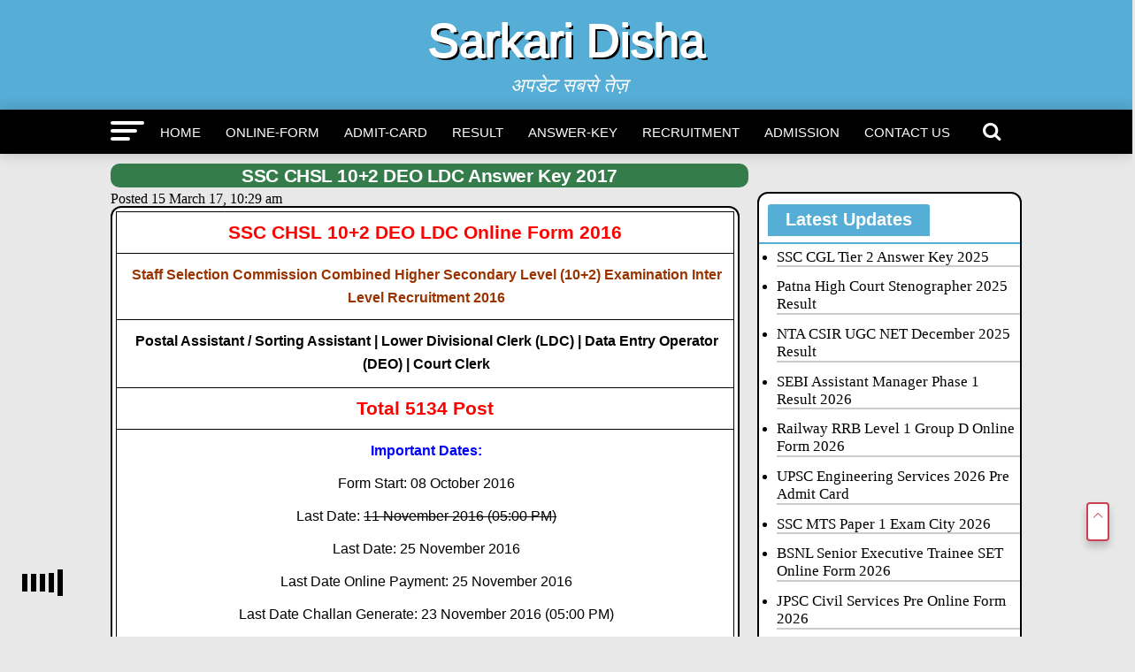

--- FILE ---
content_type: text/html; charset=UTF-8
request_url: https://www.sarkaridisha.com/ssc-chsl-102-deo-ldc-answer-key-2017/
body_size: 22718
content:
<!DOCTYPE html>
<html lang="en-US">
<head><meta charset="UTF-8" ><script>if(navigator.userAgent.match(/MSIE|Internet Explorer/i)||navigator.userAgent.match(/Trident\/7\..*?rv:11/i)){var href=document.location.href;if(!href.match(/[?&]nowprocket/)){if(href.indexOf("?")==-1){if(href.indexOf("#")==-1){document.location.href=href+"?nowprocket=1"}else{document.location.href=href.replace("#","?nowprocket=1#")}}else{if(href.indexOf("#")==-1){document.location.href=href+"&nowprocket=1"}else{document.location.href=href.replace("#","&nowprocket=1#")}}}}</script><script>class RocketLazyLoadScripts{constructor(e){this.triggerEvents=e,this.eventOptions={passive:!0},this.userEventListener=this.triggerListener.bind(this),this.delayedScripts={normal:[],async:[],defer:[]},this.allJQueries=[]}_addUserInteractionListener(e){this.triggerEvents.forEach((t=>window.addEventListener(t,e.userEventListener,e.eventOptions)))}_removeUserInteractionListener(e){this.triggerEvents.forEach((t=>window.removeEventListener(t,e.userEventListener,e.eventOptions)))}triggerListener(){this._removeUserInteractionListener(this),"loading"===document.readyState?document.addEventListener("DOMContentLoaded",this._loadEverythingNow.bind(this)):this._loadEverythingNow()}async _loadEverythingNow(){this._delayEventListeners(),this._delayJQueryReady(this),this._handleDocumentWrite(),this._registerAllDelayedScripts(),this._preloadAllScripts(),await this._loadScriptsFromList(this.delayedScripts.normal),await this._loadScriptsFromList(this.delayedScripts.defer),await this._loadScriptsFromList(this.delayedScripts.async),await this._triggerDOMContentLoaded(),await this._triggerWindowLoad(),window.dispatchEvent(new Event("rocket-allScriptsLoaded"))}_registerAllDelayedScripts(){document.querySelectorAll("script[type=rocketlazyloadscript]").forEach((e=>{e.hasAttribute("src")?e.hasAttribute("async")&&!1!==e.async?this.delayedScripts.async.push(e):e.hasAttribute("defer")&&!1!==e.defer||"module"===e.getAttribute("data-rocket-type")?this.delayedScripts.defer.push(e):this.delayedScripts.normal.push(e):this.delayedScripts.normal.push(e)}))}async _transformScript(e){return await this._requestAnimFrame(),new Promise((t=>{const n=document.createElement("script");let r;[...e.attributes].forEach((e=>{let t=e.nodeName;"type"!==t&&("data-rocket-type"===t&&(t="type",r=e.nodeValue),n.setAttribute(t,e.nodeValue))})),e.hasAttribute("src")?(n.addEventListener("load",t),n.addEventListener("error",t)):(n.text=e.text,t()),e.parentNode.replaceChild(n,e)}))}async _loadScriptsFromList(e){const t=e.shift();return t?(await this._transformScript(t),this._loadScriptsFromList(e)):Promise.resolve()}_preloadAllScripts(){var e=document.createDocumentFragment();[...this.delayedScripts.normal,...this.delayedScripts.defer,...this.delayedScripts.async].forEach((t=>{const n=t.getAttribute("src");if(n){const t=document.createElement("link");t.href=n,t.rel="preload",t.as="script",e.appendChild(t)}})),document.head.appendChild(e)}_delayEventListeners(){let e={};function t(t,n){!function(t){function n(n){return e[t].eventsToRewrite.indexOf(n)>=0?"rocket-"+n:n}e[t]||(e[t]={originalFunctions:{add:t.addEventListener,remove:t.removeEventListener},eventsToRewrite:[]},t.addEventListener=function(){arguments[0]=n(arguments[0]),e[t].originalFunctions.add.apply(t,arguments)},t.removeEventListener=function(){arguments[0]=n(arguments[0]),e[t].originalFunctions.remove.apply(t,arguments)})}(t),e[t].eventsToRewrite.push(n)}function n(e,t){let n=e[t];Object.defineProperty(e,t,{get:()=>n||function(){},set(r){e["rocket"+t]=n=r}})}t(document,"DOMContentLoaded"),t(window,"DOMContentLoaded"),t(window,"load"),t(window,"pageshow"),t(document,"readystatechange"),n(document,"onreadystatechange"),n(window,"onload"),n(window,"onpageshow")}_delayJQueryReady(e){let t=window.jQuery;Object.defineProperty(window,"jQuery",{get:()=>t,set(n){if(n&&n.fn&&!e.allJQueries.includes(n)){n.fn.ready=n.fn.init.prototype.ready=function(t){e.domReadyFired?t.bind(document)(n):document.addEventListener("rocket-DOMContentLoaded",(()=>t.bind(document)(n)))};const t=n.fn.on;n.fn.on=n.fn.init.prototype.on=function(){if(this[0]===window){function e(e){return e.split(" ").map((e=>"load"===e||0===e.indexOf("load.")?"rocket-jquery-load":e)).join(" ")}"string"==typeof arguments[0]||arguments[0]instanceof String?arguments[0]=e(arguments[0]):"object"==typeof arguments[0]&&Object.keys(arguments[0]).forEach((t=>{delete Object.assign(arguments[0],{[e(t)]:arguments[0][t]})[t]}))}return t.apply(this,arguments),this},e.allJQueries.push(n)}t=n}})}async _triggerDOMContentLoaded(){this.domReadyFired=!0,await this._requestAnimFrame(),document.dispatchEvent(new Event("rocket-DOMContentLoaded")),await this._requestAnimFrame(),window.dispatchEvent(new Event("rocket-DOMContentLoaded")),await this._requestAnimFrame(),document.dispatchEvent(new Event("rocket-readystatechange")),await this._requestAnimFrame(),document.rocketonreadystatechange&&document.rocketonreadystatechange()}async _triggerWindowLoad(){await this._requestAnimFrame(),window.dispatchEvent(new Event("rocket-load")),await this._requestAnimFrame(),window.rocketonload&&window.rocketonload(),await this._requestAnimFrame(),this.allJQueries.forEach((e=>e(window).trigger("rocket-jquery-load"))),window.dispatchEvent(new Event("rocket-pageshow")),await this._requestAnimFrame(),window.rocketonpageshow&&window.rocketonpageshow()}_handleDocumentWrite(){const e=new Map;document.write=document.writeln=function(t){const n=document.currentScript,r=document.createRange(),i=n.parentElement;let o=e.get(n);void 0===o&&(o=n.nextSibling,e.set(n,o));const a=document.createDocumentFragment();r.setStart(a,0),a.appendChild(r.createContextualFragment(t)),i.insertBefore(a,o)}}async _requestAnimFrame(){return new Promise((e=>requestAnimationFrame(e)))}static run(){const e=new RocketLazyLoadScripts(["keydown","mousemove","touchmove","touchstart","touchend","wheel"]);e._addUserInteractionListener(e)}}RocketLazyLoadScripts.run();</script>
<meta name="ahrefs-site-verification" content="b3b5b6ab964e9daa2ff7287c8d5c4afd689fec425ebb68b69c9b1d93aa602b27">

<!-- 3f4f098b0022563fddec36ba26c1e9c08ffc846f -->

			<meta name="viewport" id="viewport" content="width=device-width, initial-scale=1.0, maximum-scale=5.0, minimum-scale=1.0, user-scalable=yes" />
	<link rel="pingback" href="https://www.sarkaridisha.com/xmlrpc.php" />
<meta property="og:type" content="article" />
	<meta property="og:url" content="https://www.sarkaridisha.com/ssc-chsl-102-deo-ldc-answer-key-2017/" />
<meta property="og:title" content="SSC CHSL 10+2 DEO LDC Answer Key 2017" />
<meta property="og:description" content="SSC CHSL 10+2 DEO LDC Online Form 2016 Staff Selection Commission Combined Higher Secondary Level (10+2) Examination Inter Level Recruitment [&hellip;]" />
<meta name="twitter:card" content="summary">
<meta name="twitter:url" content="https://www.sarkaridisha.com/ssc-chsl-102-deo-ldc-answer-key-2017/">
<meta name="twitter:title" content="SSC CHSL 10+2 DEO LDC Answer Key 2017">
<meta name="twitter:description" content="SSC CHSL 10+2 DEO LDC Online Form 2016 Staff Selection Commission Combined Higher Secondary Level (10+2) Examination Inter Level Recruitment [&hellip;]">
   <meta property="fb:admins" content="http://facebook.com/sarkaridisha" />
<!-- Manifest added by SuperPWA - Progressive Web Apps Plugin For WordPress -->
<link rel="manifest" href="/superpwa-manifest.json">
<meta name="theme-color" content="#D5E0EB">
<!-- / SuperPWA.com -->
<meta name='robots' content='index, follow, max-image-preview:large, max-snippet:-1, max-video-preview:-1' />

	<!-- This site is optimized with the Yoast SEO plugin v26.6 - https://yoast.com/wordpress/plugins/seo/ -->
	<title>SSC CHSL 10+2 DEO LDC Answer Key 2017 - Sarkari Disha</title>
	<link rel="canonical" href="https://www.sarkaridisha.com/ssc-chsl-102-deo-ldc-answer-key-2017/" />
	<meta property="og:locale" content="en_US" />
	<meta property="og:type" content="article" />
	<meta property="og:title" content="SSC CHSL 10+2 DEO LDC Answer Key 2017 - Sarkari Disha" />
	<meta property="og:description" content="SSC CHSL 10+2 DEO LDC Online Form 2016 Staff Selection Commission Combined Higher Secondary Level (10+2) Examination Inter Level Recruitment [&hellip;]" />
	<meta property="og:url" content="https://www.sarkaridisha.com/ssc-chsl-102-deo-ldc-answer-key-2017/" />
	<meta property="og:site_name" content="Sarkari Disha" />
	<meta property="article:publisher" content="https://www.facebook.com/sarkaridisha/" />
	<meta property="article:author" content="https://www.facebook.com/sarkaridisha/" />
	<meta property="article:published_time" content="2017-03-15T04:59:37+00:00" />
	<meta property="og:image" content="http://www.sarkaridisha.com/wp-content/uploads/2017/01/new-2.gif" />
	<meta name="author" content="admin" />
	<meta name="twitter:card" content="summary_large_image" />
	<meta name="twitter:creator" content="@sarkaridisha" />
	<meta name="twitter:site" content="@sarkaridisha" />
	<meta name="twitter:label1" content="Written by" />
	<meta name="twitter:data1" content="admin" />
	<meta name="twitter:label2" content="Est. reading time" />
	<meta name="twitter:data2" content="1 minute" />
	<script type="application/ld+json" class="yoast-schema-graph">{"@context":"https://schema.org","@graph":[{"@type":"NewsArticle","@id":"https://www.sarkaridisha.com/ssc-chsl-102-deo-ldc-answer-key-2017/#article","isPartOf":{"@id":"https://www.sarkaridisha.com/ssc-chsl-102-deo-ldc-answer-key-2017/"},"author":{"name":"admin","@id":"https://www.sarkaridisha.com/#/schema/person/3bb51aebb70a75773ec38abddebf060b"},"headline":"SSC CHSL 10+2 DEO LDC Answer Key 2017","datePublished":"2017-03-15T04:59:37+00:00","mainEntityOfPage":{"@id":"https://www.sarkaridisha.com/ssc-chsl-102-deo-ldc-answer-key-2017/"},"wordCount":190,"commentCount":0,"publisher":{"@id":"https://www.sarkaridisha.com/#/schema/person/3bb51aebb70a75773ec38abddebf060b"},"image":{"@id":"https://www.sarkaridisha.com/ssc-chsl-102-deo-ldc-answer-key-2017/#primaryimage"},"thumbnailUrl":"http://www.sarkaridisha.com/wp-content/uploads/2017/01/new-2.gif","articleSection":["Answer-Key","SSC"],"inLanguage":"en-US","potentialAction":[{"@type":"CommentAction","name":"Comment","target":["https://www.sarkaridisha.com/ssc-chsl-102-deo-ldc-answer-key-2017/#respond"]}]},{"@type":"WebPage","@id":"https://www.sarkaridisha.com/ssc-chsl-102-deo-ldc-answer-key-2017/","url":"https://www.sarkaridisha.com/ssc-chsl-102-deo-ldc-answer-key-2017/","name":"SSC CHSL 10+2 DEO LDC Answer Key 2017 - Sarkari Disha","isPartOf":{"@id":"https://www.sarkaridisha.com/#website"},"primaryImageOfPage":{"@id":"https://www.sarkaridisha.com/ssc-chsl-102-deo-ldc-answer-key-2017/#primaryimage"},"image":{"@id":"https://www.sarkaridisha.com/ssc-chsl-102-deo-ldc-answer-key-2017/#primaryimage"},"thumbnailUrl":"http://www.sarkaridisha.com/wp-content/uploads/2017/01/new-2.gif","datePublished":"2017-03-15T04:59:37+00:00","breadcrumb":{"@id":"https://www.sarkaridisha.com/ssc-chsl-102-deo-ldc-answer-key-2017/#breadcrumb"},"inLanguage":"en-US","potentialAction":[{"@type":"ReadAction","target":["https://www.sarkaridisha.com/ssc-chsl-102-deo-ldc-answer-key-2017/"]}]},{"@type":"ImageObject","inLanguage":"en-US","@id":"https://www.sarkaridisha.com/ssc-chsl-102-deo-ldc-answer-key-2017/#primaryimage","url":"http://www.sarkaridisha.com/wp-content/uploads/2017/01/new-2.gif","contentUrl":"http://www.sarkaridisha.com/wp-content/uploads/2017/01/new-2.gif"},{"@type":"BreadcrumbList","@id":"https://www.sarkaridisha.com/ssc-chsl-102-deo-ldc-answer-key-2017/#breadcrumb","itemListElement":[{"@type":"ListItem","position":1,"name":"Home","item":"https://www.sarkaridisha.com/"},{"@type":"ListItem","position":2,"name":"SSC CHSL 10+2 DEO LDC Answer Key 2017"}]},{"@type":"WebSite","@id":"https://www.sarkaridisha.com/#website","url":"https://www.sarkaridisha.com/","name":"Sarkari Disha – Latest Sarkari Result & Updates","description":"अपडेट सबसे तेज़","publisher":{"@id":"https://www.sarkaridisha.com/#/schema/person/3bb51aebb70a75773ec38abddebf060b"},"alternateName":"Sarkari disha","potentialAction":[{"@type":"SearchAction","target":{"@type":"EntryPoint","urlTemplate":"https://www.sarkaridisha.com/?s={search_term_string}"},"query-input":{"@type":"PropertyValueSpecification","valueRequired":true,"valueName":"search_term_string"}}],"inLanguage":"en-US"},{"@type":["Person","Organization"],"@id":"https://www.sarkaridisha.com/#/schema/person/3bb51aebb70a75773ec38abddebf060b","name":"admin","image":{"@type":"ImageObject","inLanguage":"en-US","@id":"https://www.sarkaridisha.com/#/schema/person/image/","url":"https://www.sarkaridisha.com/wp-content/uploads/cropped-Sarkari-Disha-2-Copy-2.jpg","contentUrl":"https://www.sarkaridisha.com/wp-content/uploads/cropped-Sarkari-Disha-2-Copy-2.jpg","width":512,"height":512,"caption":"admin"},"logo":{"@id":"https://www.sarkaridisha.com/#/schema/person/image/"},"sameAs":["https://www.sarkaridisha.com","https://www.facebook.com/sarkaridisha/","https://www.instagram.com/sarkaridisha","https://www.linkedin.com/in/sarkari-disha-4b4876293","https://x.com/sarkaridisha","https://www.youtube.com/channel/UCIunOHC9-AIqwLaVsRMmnLA"],"url":"https://www.sarkaridisha.com/author/admin/"}]}</script>
	<!-- / Yoast SEO plugin. -->


<link rel='dns-prefetch' href='//fonts.googleapis.com' />
<link rel="alternate" title="oEmbed (JSON)" type="application/json+oembed" href="https://www.sarkaridisha.com/wp-json/oembed/1.0/embed?url=https%3A%2F%2Fwww.sarkaridisha.com%2Fssc-chsl-102-deo-ldc-answer-key-2017%2F" />
<link rel="alternate" title="oEmbed (XML)" type="text/xml+oembed" href="https://www.sarkaridisha.com/wp-json/oembed/1.0/embed?url=https%3A%2F%2Fwww.sarkaridisha.com%2Fssc-chsl-102-deo-ldc-answer-key-2017%2F&#038;format=xml" />
<style id='wp-img-auto-sizes-contain-inline-css' type='text/css'>
img:is([sizes=auto i],[sizes^="auto," i]){contain-intrinsic-size:3000px 1500px}
/*# sourceURL=wp-img-auto-sizes-contain-inline-css */
</style>
<style id='wp-block-library-inline-css' type='text/css'>
:root{--wp-block-synced-color:#7a00df;--wp-block-synced-color--rgb:122,0,223;--wp-bound-block-color:var(--wp-block-synced-color);--wp-editor-canvas-background:#ddd;--wp-admin-theme-color:#007cba;--wp-admin-theme-color--rgb:0,124,186;--wp-admin-theme-color-darker-10:#006ba1;--wp-admin-theme-color-darker-10--rgb:0,107,160.5;--wp-admin-theme-color-darker-20:#005a87;--wp-admin-theme-color-darker-20--rgb:0,90,135;--wp-admin-border-width-focus:2px}@media (min-resolution:192dpi){:root{--wp-admin-border-width-focus:1.5px}}.wp-element-button{cursor:pointer}:root .has-very-light-gray-background-color{background-color:#eee}:root .has-very-dark-gray-background-color{background-color:#313131}:root .has-very-light-gray-color{color:#eee}:root .has-very-dark-gray-color{color:#313131}:root .has-vivid-green-cyan-to-vivid-cyan-blue-gradient-background{background:linear-gradient(135deg,#00d084,#0693e3)}:root .has-purple-crush-gradient-background{background:linear-gradient(135deg,#34e2e4,#4721fb 50%,#ab1dfe)}:root .has-hazy-dawn-gradient-background{background:linear-gradient(135deg,#faaca8,#dad0ec)}:root .has-subdued-olive-gradient-background{background:linear-gradient(135deg,#fafae1,#67a671)}:root .has-atomic-cream-gradient-background{background:linear-gradient(135deg,#fdd79a,#004a59)}:root .has-nightshade-gradient-background{background:linear-gradient(135deg,#330968,#31cdcf)}:root .has-midnight-gradient-background{background:linear-gradient(135deg,#020381,#2874fc)}:root{--wp--preset--font-size--normal:16px;--wp--preset--font-size--huge:42px}.has-regular-font-size{font-size:1em}.has-larger-font-size{font-size:2.625em}.has-normal-font-size{font-size:var(--wp--preset--font-size--normal)}.has-huge-font-size{font-size:var(--wp--preset--font-size--huge)}.has-text-align-center{text-align:center}.has-text-align-left{text-align:left}.has-text-align-right{text-align:right}.has-fit-text{white-space:nowrap!important}#end-resizable-editor-section{display:none}.aligncenter{clear:both}.items-justified-left{justify-content:flex-start}.items-justified-center{justify-content:center}.items-justified-right{justify-content:flex-end}.items-justified-space-between{justify-content:space-between}.screen-reader-text{border:0;clip-path:inset(50%);height:1px;margin:-1px;overflow:hidden;padding:0;position:absolute;width:1px;word-wrap:normal!important}.screen-reader-text:focus{background-color:#ddd;clip-path:none;color:#444;display:block;font-size:1em;height:auto;left:5px;line-height:normal;padding:15px 23px 14px;text-decoration:none;top:5px;width:auto;z-index:100000}html :where(.has-border-color){border-style:solid}html :where([style*=border-top-color]){border-top-style:solid}html :where([style*=border-right-color]){border-right-style:solid}html :where([style*=border-bottom-color]){border-bottom-style:solid}html :where([style*=border-left-color]){border-left-style:solid}html :where([style*=border-width]){border-style:solid}html :where([style*=border-top-width]){border-top-style:solid}html :where([style*=border-right-width]){border-right-style:solid}html :where([style*=border-bottom-width]){border-bottom-style:solid}html :where([style*=border-left-width]){border-left-style:solid}html :where(img[class*=wp-image-]){height:auto;max-width:100%}:where(figure){margin:0 0 1em}html :where(.is-position-sticky){--wp-admin--admin-bar--position-offset:var(--wp-admin--admin-bar--height,0px)}@media screen and (max-width:600px){html :where(.is-position-sticky){--wp-admin--admin-bar--position-offset:0px}}

/*# sourceURL=wp-block-library-inline-css */
</style><style id='global-styles-inline-css' type='text/css'>
:root{--wp--preset--aspect-ratio--square: 1;--wp--preset--aspect-ratio--4-3: 4/3;--wp--preset--aspect-ratio--3-4: 3/4;--wp--preset--aspect-ratio--3-2: 3/2;--wp--preset--aspect-ratio--2-3: 2/3;--wp--preset--aspect-ratio--16-9: 16/9;--wp--preset--aspect-ratio--9-16: 9/16;--wp--preset--color--black: #000000;--wp--preset--color--cyan-bluish-gray: #abb8c3;--wp--preset--color--white: #ffffff;--wp--preset--color--pale-pink: #f78da7;--wp--preset--color--vivid-red: #cf2e2e;--wp--preset--color--luminous-vivid-orange: #ff6900;--wp--preset--color--luminous-vivid-amber: #fcb900;--wp--preset--color--light-green-cyan: #7bdcb5;--wp--preset--color--vivid-green-cyan: #00d084;--wp--preset--color--pale-cyan-blue: #8ed1fc;--wp--preset--color--vivid-cyan-blue: #0693e3;--wp--preset--color--vivid-purple: #9b51e0;--wp--preset--gradient--vivid-cyan-blue-to-vivid-purple: linear-gradient(135deg,rgb(6,147,227) 0%,rgb(155,81,224) 100%);--wp--preset--gradient--light-green-cyan-to-vivid-green-cyan: linear-gradient(135deg,rgb(122,220,180) 0%,rgb(0,208,130) 100%);--wp--preset--gradient--luminous-vivid-amber-to-luminous-vivid-orange: linear-gradient(135deg,rgb(252,185,0) 0%,rgb(255,105,0) 100%);--wp--preset--gradient--luminous-vivid-orange-to-vivid-red: linear-gradient(135deg,rgb(255,105,0) 0%,rgb(207,46,46) 100%);--wp--preset--gradient--very-light-gray-to-cyan-bluish-gray: linear-gradient(135deg,rgb(238,238,238) 0%,rgb(169,184,195) 100%);--wp--preset--gradient--cool-to-warm-spectrum: linear-gradient(135deg,rgb(74,234,220) 0%,rgb(151,120,209) 20%,rgb(207,42,186) 40%,rgb(238,44,130) 60%,rgb(251,105,98) 80%,rgb(254,248,76) 100%);--wp--preset--gradient--blush-light-purple: linear-gradient(135deg,rgb(255,206,236) 0%,rgb(152,150,240) 100%);--wp--preset--gradient--blush-bordeaux: linear-gradient(135deg,rgb(254,205,165) 0%,rgb(254,45,45) 50%,rgb(107,0,62) 100%);--wp--preset--gradient--luminous-dusk: linear-gradient(135deg,rgb(255,203,112) 0%,rgb(199,81,192) 50%,rgb(65,88,208) 100%);--wp--preset--gradient--pale-ocean: linear-gradient(135deg,rgb(255,245,203) 0%,rgb(182,227,212) 50%,rgb(51,167,181) 100%);--wp--preset--gradient--electric-grass: linear-gradient(135deg,rgb(202,248,128) 0%,rgb(113,206,126) 100%);--wp--preset--gradient--midnight: linear-gradient(135deg,rgb(2,3,129) 0%,rgb(40,116,252) 100%);--wp--preset--font-size--small: 13px;--wp--preset--font-size--medium: 20px;--wp--preset--font-size--large: 36px;--wp--preset--font-size--x-large: 42px;--wp--preset--spacing--20: 0.44rem;--wp--preset--spacing--30: 0.67rem;--wp--preset--spacing--40: 1rem;--wp--preset--spacing--50: 1.5rem;--wp--preset--spacing--60: 2.25rem;--wp--preset--spacing--70: 3.38rem;--wp--preset--spacing--80: 5.06rem;--wp--preset--shadow--natural: 6px 6px 9px rgba(0, 0, 0, 0.2);--wp--preset--shadow--deep: 12px 12px 50px rgba(0, 0, 0, 0.4);--wp--preset--shadow--sharp: 6px 6px 0px rgba(0, 0, 0, 0.2);--wp--preset--shadow--outlined: 6px 6px 0px -3px rgb(255, 255, 255), 6px 6px rgb(0, 0, 0);--wp--preset--shadow--crisp: 6px 6px 0px rgb(0, 0, 0);}:where(.is-layout-flex){gap: 0.5em;}:where(.is-layout-grid){gap: 0.5em;}body .is-layout-flex{display: flex;}.is-layout-flex{flex-wrap: wrap;align-items: center;}.is-layout-flex > :is(*, div){margin: 0;}body .is-layout-grid{display: grid;}.is-layout-grid > :is(*, div){margin: 0;}:where(.wp-block-columns.is-layout-flex){gap: 2em;}:where(.wp-block-columns.is-layout-grid){gap: 2em;}:where(.wp-block-post-template.is-layout-flex){gap: 1.25em;}:where(.wp-block-post-template.is-layout-grid){gap: 1.25em;}.has-black-color{color: var(--wp--preset--color--black) !important;}.has-cyan-bluish-gray-color{color: var(--wp--preset--color--cyan-bluish-gray) !important;}.has-white-color{color: var(--wp--preset--color--white) !important;}.has-pale-pink-color{color: var(--wp--preset--color--pale-pink) !important;}.has-vivid-red-color{color: var(--wp--preset--color--vivid-red) !important;}.has-luminous-vivid-orange-color{color: var(--wp--preset--color--luminous-vivid-orange) !important;}.has-luminous-vivid-amber-color{color: var(--wp--preset--color--luminous-vivid-amber) !important;}.has-light-green-cyan-color{color: var(--wp--preset--color--light-green-cyan) !important;}.has-vivid-green-cyan-color{color: var(--wp--preset--color--vivid-green-cyan) !important;}.has-pale-cyan-blue-color{color: var(--wp--preset--color--pale-cyan-blue) !important;}.has-vivid-cyan-blue-color{color: var(--wp--preset--color--vivid-cyan-blue) !important;}.has-vivid-purple-color{color: var(--wp--preset--color--vivid-purple) !important;}.has-black-background-color{background-color: var(--wp--preset--color--black) !important;}.has-cyan-bluish-gray-background-color{background-color: var(--wp--preset--color--cyan-bluish-gray) !important;}.has-white-background-color{background-color: var(--wp--preset--color--white) !important;}.has-pale-pink-background-color{background-color: var(--wp--preset--color--pale-pink) !important;}.has-vivid-red-background-color{background-color: var(--wp--preset--color--vivid-red) !important;}.has-luminous-vivid-orange-background-color{background-color: var(--wp--preset--color--luminous-vivid-orange) !important;}.has-luminous-vivid-amber-background-color{background-color: var(--wp--preset--color--luminous-vivid-amber) !important;}.has-light-green-cyan-background-color{background-color: var(--wp--preset--color--light-green-cyan) !important;}.has-vivid-green-cyan-background-color{background-color: var(--wp--preset--color--vivid-green-cyan) !important;}.has-pale-cyan-blue-background-color{background-color: var(--wp--preset--color--pale-cyan-blue) !important;}.has-vivid-cyan-blue-background-color{background-color: var(--wp--preset--color--vivid-cyan-blue) !important;}.has-vivid-purple-background-color{background-color: var(--wp--preset--color--vivid-purple) !important;}.has-black-border-color{border-color: var(--wp--preset--color--black) !important;}.has-cyan-bluish-gray-border-color{border-color: var(--wp--preset--color--cyan-bluish-gray) !important;}.has-white-border-color{border-color: var(--wp--preset--color--white) !important;}.has-pale-pink-border-color{border-color: var(--wp--preset--color--pale-pink) !important;}.has-vivid-red-border-color{border-color: var(--wp--preset--color--vivid-red) !important;}.has-luminous-vivid-orange-border-color{border-color: var(--wp--preset--color--luminous-vivid-orange) !important;}.has-luminous-vivid-amber-border-color{border-color: var(--wp--preset--color--luminous-vivid-amber) !important;}.has-light-green-cyan-border-color{border-color: var(--wp--preset--color--light-green-cyan) !important;}.has-vivid-green-cyan-border-color{border-color: var(--wp--preset--color--vivid-green-cyan) !important;}.has-pale-cyan-blue-border-color{border-color: var(--wp--preset--color--pale-cyan-blue) !important;}.has-vivid-cyan-blue-border-color{border-color: var(--wp--preset--color--vivid-cyan-blue) !important;}.has-vivid-purple-border-color{border-color: var(--wp--preset--color--vivid-purple) !important;}.has-vivid-cyan-blue-to-vivid-purple-gradient-background{background: var(--wp--preset--gradient--vivid-cyan-blue-to-vivid-purple) !important;}.has-light-green-cyan-to-vivid-green-cyan-gradient-background{background: var(--wp--preset--gradient--light-green-cyan-to-vivid-green-cyan) !important;}.has-luminous-vivid-amber-to-luminous-vivid-orange-gradient-background{background: var(--wp--preset--gradient--luminous-vivid-amber-to-luminous-vivid-orange) !important;}.has-luminous-vivid-orange-to-vivid-red-gradient-background{background: var(--wp--preset--gradient--luminous-vivid-orange-to-vivid-red) !important;}.has-very-light-gray-to-cyan-bluish-gray-gradient-background{background: var(--wp--preset--gradient--very-light-gray-to-cyan-bluish-gray) !important;}.has-cool-to-warm-spectrum-gradient-background{background: var(--wp--preset--gradient--cool-to-warm-spectrum) !important;}.has-blush-light-purple-gradient-background{background: var(--wp--preset--gradient--blush-light-purple) !important;}.has-blush-bordeaux-gradient-background{background: var(--wp--preset--gradient--blush-bordeaux) !important;}.has-luminous-dusk-gradient-background{background: var(--wp--preset--gradient--luminous-dusk) !important;}.has-pale-ocean-gradient-background{background: var(--wp--preset--gradient--pale-ocean) !important;}.has-electric-grass-gradient-background{background: var(--wp--preset--gradient--electric-grass) !important;}.has-midnight-gradient-background{background: var(--wp--preset--gradient--midnight) !important;}.has-small-font-size{font-size: var(--wp--preset--font-size--small) !important;}.has-medium-font-size{font-size: var(--wp--preset--font-size--medium) !important;}.has-large-font-size{font-size: var(--wp--preset--font-size--large) !important;}.has-x-large-font-size{font-size: var(--wp--preset--font-size--x-large) !important;}
/*# sourceURL=global-styles-inline-css */
</style>

<style id='classic-theme-styles-inline-css' type='text/css'>
/*! This file is auto-generated */
.wp-block-button__link{color:#fff;background-color:#32373c;border-radius:9999px;box-shadow:none;text-decoration:none;padding:calc(.667em + 2px) calc(1.333em + 2px);font-size:1.125em}.wp-block-file__button{background:#32373c;color:#fff;text-decoration:none}
/*# sourceURL=/wp-includes/css/classic-themes.min.css */
</style>
<link data-minify="1" rel='stylesheet' id='arya-custom-style-css' href='https://www.sarkaridisha.com/wp-content/cache/min/1/wp-content/themes/sarkariresults.9891/style.css?ver=1766888627' type='text/css' media='all' />
<style id='arya-custom-style-inline-css' type='text/css'>

		h1,h2,h3,h4,h5,h6{font-family: 'Roboto', sans-serif;}
		p {
			font-family: 'Roboto', sans-serif;
		}
		.arya-nav-menu ul li a,nav.arya-fly-nav-menu ul li a{font-family: 'Roboto', sans-serif;}
		.blockquote p,blockquote p{font-family: '', sans-serif;}
		h1.entry-title{font-family: 'Roboto', sans-serif;}
		.header,#arya-fly-wrap,.arya-fly-but-click.icon-cancel{background: #56add5;}
		.arya-nav-menu{background: #000;}
		.arya-nav-menu ul li a{color:#fff;border-color:#fff}
		.arya-nav-menu .arya-search-click{color:#fff;}
		.arya-fly-but-click span{background:#fff;}
		.arya-side-widget .arya-widget-home-title span, h4.arya-widget-home-title span{background: #56add5;}
		.arya-side-widget .arya-widget-home-title, h4.arya-widget-home-title{border-color: #56add5;}
		a, a:visited{color: #000;}
		.footer{background:#2b2727;color:#cfcfc3}
		.footer-menu a,#arya-foot-copy p{color:#cfcfc3}
		#arya-foot-copy{background:#000000}
		span.cats a,.posts-item .share a,#load-more .arya-load-more-but,.pagination span, .pagination a,
		.widget_recent_entries a,.download-link a{font-family: 'Roboto', sans-serif;}
		@media only screen and (max-width: 1080px){.arya-nav-menu {background: #56add5 !important;}}
		
/*# sourceURL=arya-custom-style-inline-css */
</style>
<link rel='stylesheet' id='arya-fonts-css' href='//fonts.googleapis.com/css?family=Advent+Pro%3A700%26subset%3Dlatin%2Clatin-ext%2Ccyrillic%2Ccyrillic-ext%2Cgreek-ext%2Cgreek%2Cvietnamese%7COpen+Sans%3A700%26subset%3Dlatin%2Clatin-ext%2Ccyrillic%2Ccyrillic-ext%2Cgreek-ext%2Cgreek%2Cvietnamese%7CAnton%3A400%26subset%3Dlatin%2Clatin-ext%2Ccyrillic%2Ccyrillic-ext%2Cgreek-ext%2Cgreek%2Cvietnamese%7C%3A100%2C200%2C300%2C400%2C500%2C600%2C700%2C800%2C900%26subset%3Dlatin%2Clatin-ext%2Ccyrillic%2Ccyrillic-ext%2Cgreek-ext%2Cgreek%2Cvietnamese%7CRoboto%3A100%2C200%2C300%2C400%2C500%2C600%2C700%2C800%2C900%26subset%3Dlatin%2Clatin-ext%2Ccyrillic%2Ccyrillic-ext%2Cgreek-ext%2Cgreek%2Cvietnamese%7CRoboto%3A100%2C200%2C300%2C400%2C500%2C600%2C700%2C800%2C900%26subset%3Dlatin%2Clatin-ext%2Ccyrillic%2Ccyrillic-ext%2Cgreek-ext%2Cgreek%2Cvietnamese%7CRoboto%3A100%2C200%2C300%2C400%2C500%2C600%2C700%2C800%2C900%26subset%3Dlatin%2Clatin-ext%2Ccyrillic%2Ccyrillic-ext%2Cgreek-ext%2Cgreek%2Cvietnamese%7CRoboto%3A100%2C200%2C300%2C400%2C500%2C600%2C700%2C800%2C900%26subset%3Dlatin%2Clatin-ext%2Ccyrillic%2Ccyrillic-ext%2Cgreek-ext%2Cgreek%2Cvietnamese%7CRoboto%3A100%2C200%2C300%2C400%2C500%2C600%2C700%2C800%2C900%26subset%3Dlatin%2Clatin-ext%2Ccyrillic%2Ccyrillic-ext%2Cgreek-ext%2Cgreek%2Cvietnamese' type='text/css' media='all' />
<style id='rocket-lazyload-inline-css' type='text/css'>
.rll-youtube-player{position:relative;padding-bottom:56.23%;height:0;overflow:hidden;max-width:100%;}.rll-youtube-player:focus-within{outline: 2px solid currentColor;outline-offset: 5px;}.rll-youtube-player iframe{position:absolute;top:0;left:0;width:100%;height:100%;z-index:100;background:0 0}.rll-youtube-player img{bottom:0;display:block;left:0;margin:auto;max-width:100%;width:100%;position:absolute;right:0;top:0;border:none;height:auto;-webkit-transition:.4s all;-moz-transition:.4s all;transition:.4s all}.rll-youtube-player img:hover{-webkit-filter:brightness(75%)}.rll-youtube-player .play{height:100%;width:100%;left:0;top:0;position:absolute;background:url(https://www.sarkaridisha.com/wp-content/plugins/wp-rocket/assets/img/youtube.png) no-repeat center;background-color: transparent !important;cursor:pointer;border:none;}
/*# sourceURL=rocket-lazyload-inline-css */
</style>
<script type="rocketlazyloadscript" data-rocket-type="text/javascript" src="https://www.sarkaridisha.com/wp-includes/js/jquery/jquery.min.js?ver=3.7.1" id="jquery-core-js" defer></script>
<script type="rocketlazyloadscript" data-rocket-type="text/javascript" src="https://www.sarkaridisha.com/wp-includes/js/jquery/jquery-migrate.min.js?ver=3.4.1" id="jquery-migrate-js" defer></script>
<link rel="https://api.w.org/" href="https://www.sarkaridisha.com/wp-json/" /><link rel="alternate" title="JSON" type="application/json" href="https://www.sarkaridisha.com/wp-json/wp/v2/posts/489" /><link rel="EditURI" type="application/rsd+xml" title="RSD" href="https://www.sarkaridisha.com/xmlrpc.php?rsd" />
<meta name="generator" content="WordPress 6.9" />
<link rel='shortlink' href='https://www.sarkaridisha.com/?p=489' />
      <meta name="onesignal" content="wordpress-plugin"/>
            <script type="rocketlazyloadscript">

      window.OneSignalDeferred = window.OneSignalDeferred || [];

      OneSignalDeferred.push(function(OneSignal) {
        var oneSignal_options = {};
        window._oneSignalInitOptions = oneSignal_options;

        oneSignal_options['serviceWorkerParam'] = { scope: '/wp-content/plugins/onesignal-free-web-push-notifications/sdk_files/push/onesignal/' };
oneSignal_options['serviceWorkerPath'] = 'OneSignalSDKWorker.js';

        OneSignal.Notifications.setDefaultUrl("https://www.sarkaridisha.com");

        oneSignal_options['wordpress'] = true;
oneSignal_options['appId'] = '32acb3e0-b10f-418b-beaf-cab30d267b6f';
oneSignal_options['allowLocalhostAsSecureOrigin'] = true;
oneSignal_options['welcomeNotification'] = { };
oneSignal_options['welcomeNotification']['title'] = "";
oneSignal_options['welcomeNotification']['message'] = "";
oneSignal_options['path'] = "https://www.sarkaridisha.com/wp-content/plugins/onesignal-free-web-push-notifications/sdk_files/";
oneSignal_options['promptOptions'] = { };
oneSignal_options['notifyButton'] = { };
oneSignal_options['notifyButton']['enable'] = true;
oneSignal_options['notifyButton']['position'] = 'bottom-right';
oneSignal_options['notifyButton']['theme'] = 'default';
oneSignal_options['notifyButton']['size'] = 'medium';
oneSignal_options['notifyButton']['showCredit'] = true;
oneSignal_options['notifyButton']['text'] = {};
oneSignal_options['notifyButton']['colors'] = {};
oneSignal_options['notifyButton']['offset'] = {};
              OneSignal.init(window._oneSignalInitOptions);
              OneSignal.Slidedown.promptPush()      });

      function documentInitOneSignal() {
        var oneSignal_elements = document.getElementsByClassName("OneSignal-prompt");

        var oneSignalLinkClickHandler = function(event) { OneSignal.Notifications.requestPermission(); event.preventDefault(); };        for(var i = 0; i < oneSignal_elements.length; i++)
          oneSignal_elements[i].addEventListener('click', oneSignalLinkClickHandler, false);
      }

      if (document.readyState === 'complete') {
           documentInitOneSignal();
      }
      else {
           window.addEventListener("load", function(event){
               documentInitOneSignal();
          });
      }
    </script>
<link rel="icon" href="https://www.sarkaridisha.com/wp-content/uploads/cropped-Sarkari-Disha-2-Copy-2-32x32.jpg" sizes="32x32" />
<link rel="icon" href="https://www.sarkaridisha.com/wp-content/uploads/cropped-Sarkari-Disha-2-Copy-2-192x192.jpg" sizes="192x192" />
<link rel="apple-touch-icon" href="https://www.sarkaridisha.com/wp-content/uploads/cropped-Sarkari-Disha-2-Copy-2-180x180.jpg" />
<meta name="msapplication-TileImage" content="https://www.sarkaridisha.com/wp-content/uploads/cropped-Sarkari-Disha-2-Copy-2-270x270.jpg" />
<noscript><style id="rocket-lazyload-nojs-css">.rll-youtube-player, [data-lazy-src]{display:none !important;}</style></noscript>	<script type="rocketlazyloadscript" async src="https://pagead2.googlesyndication.com/pagead/js/adsbygoogle.js?client=ca-pub-5421074435812356"
     crossorigin="anonymous"></script>
<meta name="google-site-verification" content="yN_ORlOyJmzOOhr9qhtEeeG1n5Ba-Wcn7r4S84uo4GY" /></head>
<body class="wp-singular post-template-default single single-post postid-489 single-format-standard wp-theme-sarkariresults9891">

<div class="header">
	<div class="site-title">
	        <a href="https://www.sarkaridisha.com/">Sarkari Disha</a>
		<p class="description"><em>अपडेट सबसे तेज़</em></p>
			</div>
	<div id="arya-fly-wrap">
	<div id="arya-fly-menu-top" class="left relative">
		<div class="arya-fly-top-out left relative">
			<div class="arya-fly-top-in">
				<div id="arya-fly-logo" class="left relative">
											<a href="https://www.sarkaridisha.com/"><img width="100" height="100" src="data:image/svg+xml,%3Csvg%20xmlns='http://www.w3.org/2000/svg'%20viewBox='0%200%20100%20100'%3E%3C/svg%3E" alt="Sarkari Disha" data-lazy-src="https://www.sarkaridisha.com/wp-content/uploads/Sarkaridisha1-2.png" /><noscript><img width="100" height="100" src="https://www.sarkaridisha.com/wp-content/uploads/Sarkaridisha1-2.png" alt="Sarkari Disha" /></noscript></a>
									</div><!--arya-fly-logo-->
			</div><!--arya-fly-top-in-->
			<div class="arya-fly-but-click icon-cancel"></div><!--arya-fly-but-wrap-->
		</div><!--arya-fly-top-out-->
	</div><!--arya-fly-menu-top-->
	<div id="arya-fly-menu-wrap">
		<nav class="arya-fly-nav-menu left relative">
			<div class="menu-fly-menu-container"><ul id="menu-fly-menu" class="menu"><li id="menu-item-36126" class="menu-item menu-item-type-custom menu-item-object-custom menu-item-home menu-item-36126"><a href="https://www.sarkaridisha.com/">Home</a></li>
<li id="menu-item-36131" class="menu-item menu-item-type-taxonomy menu-item-object-category menu-item-36131"><a href="https://www.sarkaridisha.com/category/online-form/">Online-Form</a></li>
<li id="menu-item-36129" class="menu-item menu-item-type-taxonomy menu-item-object-category menu-item-36129"><a href="https://www.sarkaridisha.com/category/admit-card/">Admit-Card</a></li>
<li id="menu-item-36134" class="menu-item menu-item-type-taxonomy menu-item-object-category menu-item-36134"><a href="https://www.sarkaridisha.com/category/result/">Result</a></li>
<li id="menu-item-36133" class="menu-item menu-item-type-taxonomy menu-item-object-category menu-item-36133"><a href="https://www.sarkaridisha.com/category/recruitment/">Recruitment</a></li>
<li id="menu-item-36130" class="menu-item menu-item-type-taxonomy menu-item-object-category current-post-ancestor current-menu-parent current-post-parent menu-item-36130"><a href="https://www.sarkaridisha.com/category/answer-key/">Answer-Key</a></li>
<li id="menu-item-36135" class="menu-item menu-item-type-taxonomy menu-item-object-category menu-item-36135"><a href="https://www.sarkaridisha.com/category/syllabus/">Syllabus</a></li>
<li id="menu-item-36128" class="menu-item menu-item-type-taxonomy menu-item-object-category menu-item-36128"><a href="https://www.sarkaridisha.com/category/admission/">Admission</a></li>
<li id="menu-item-36127" class="menu-item menu-item-type-post_type menu-item-object-page menu-item-36127"><a href="https://www.sarkaridisha.com/contact-us/">Contact Us</a></li>
</ul></div>		</nav>
	</div><!--arya-fly-menu-wrap-->
	
</div><!--arya-fly-wrap-->	<div class="arya-nav-menu">
	  <div class="arya-container">
		<div class="menu-button">
			<div class="arya-fly-but-click">
			<span></span>
																<span></span>
																<span></span>
																<span></span>
		</div>
		</div>
		<div class="menu-main-container"><ul id="menu-main" class="menu"><li id="menu-item-36093" class="menu-item menu-item-type-custom menu-item-object-custom menu-item-home menu-item-36093"><a href="https://www.sarkaridisha.com/">Home</a></li>
<li id="menu-item-36089" class="menu-item menu-item-type-taxonomy menu-item-object-category menu-item-36089"><a href="https://www.sarkaridisha.com/category/online-form/">Online-Form</a></li>
<li id="menu-item-36087" class="menu-item menu-item-type-taxonomy menu-item-object-category menu-item-36087"><a href="https://www.sarkaridisha.com/category/admit-card/">Admit-Card</a></li>
<li id="menu-item-36091" class="menu-item menu-item-type-taxonomy menu-item-object-category menu-item-36091"><a href="https://www.sarkaridisha.com/category/result/">Result</a></li>
<li id="menu-item-36088" class="menu-item menu-item-type-taxonomy menu-item-object-category current-post-ancestor current-menu-parent current-post-parent menu-item-36088"><a href="https://www.sarkaridisha.com/category/answer-key/">Answer-Key</a></li>
<li id="menu-item-36090" class="menu-item menu-item-type-taxonomy menu-item-object-category menu-item-36090"><a href="https://www.sarkaridisha.com/category/recruitment/">Recruitment</a></li>
<li id="menu-item-36086" class="menu-item menu-item-type-taxonomy menu-item-object-category menu-item-36086"><a href="https://www.sarkaridisha.com/category/admission/">Admission</a></li>
<li id="menu-item-36136" class="menu-item menu-item-type-post_type menu-item-object-page menu-item-36136"><a href="https://www.sarkaridisha.com/contact-us/">Contact Us</a></li>
</ul></div>		<div class="mobile-logo">
				<a href="https://www.sarkaridisha.com/">Sarkari Disha</a>
			<p class="description"><em>अपडेट सबसे तेज़</em></p>
				</div>
     	<div class="search-button">
		<span class="arya-search-click icon-search"></span>
		</div>
	  </div>
   </div>
</div>
<div id="arya-search-wrap">
			<form method="get" id="searchform" action="https://www.sarkaridisha.com">
	<input type="text" name="s" id="s" placeholder="Search Here..." value="" />
	<input type="hidden" id="searchsubmit" value="Search" />
</form>
</div><!--arya-search-wrap-->
		

<div class="arya-container">
<meta name="viewport" content="width=device-width, initial-scale=1">

					
			<div class="bannerads">
				<!-- Google tag (gtag.js) -->
<script type="rocketlazyloadscript" async src="https://www.googletagmanager.com/gtag/js?id=G-WJ9MJ13LV8"></script>
<script type="rocketlazyloadscript">
  window.dataLayer = window.dataLayer || [];
  function gtag(){dataLayer.push(arguments);}
  gtag('js', new Date());

  gtag('config', 'G-WJ9MJ13LV8');
</script>
<script type="rocketlazyloadscript" async src="https://pagead2.googlesyndication.com/pagead/js/adsbygoogle.js?client=ca-pub-5421074435812356"
     crossorigin="anonymous"></script>
<!-- Responsive -->
<ins class="adsbygoogle"
     style="display:block"
     data-ad-client="ca-pub-5421074435812356"
     data-ad-slot="3997989337"
     data-ad-format="auto"
     data-full-width-responsive="true"></ins>
<script type="rocketlazyloadscript">
     (adsbygoogle = window.adsbygoogle || []).push({});
</script>														</div>	
			                            <!--below-ads-->     <h1 class="entry-title">SSC CHSL 10+2 DEO LDC Answer Key 2017</h1>

    
    <div class="left-sec">Posted 15 March 17, 10:29 am<div class="gtranslate_wrapper" id="gt-wrapper-67106106"></div>        
        	          <div id="arya-content-main" class="left relative str489">
			<div class="the-content">
                <table border="1" width="650px" cellspacing="0" cellpadding="0">
<tbody>
<tr>
<td valign="top" width="713">
<h3 align="center"><span style="color: #ff0000;"><b>SSC CHSL 10+2 DEO LDC Online Form 2016</b></span><b></b></h3>
</td>
</tr>
<tr>
<td valign="top" width="713">
<script type="rocketlazyloadscript" async src="https://pagead2.googlesyndication.com/pagead/js/adsbygoogle.js?client=ca-pub-5421074435812356"
     crossorigin="anonymous"></script>
<!-- ad responsive 2 -->
<ins class="adsbygoogle"
     style="display:block"
     data-ad-client="ca-pub-5421074435812356"
     data-ad-slot="2489337633"
     data-ad-format="auto"
     data-full-width-responsive="true"></ins>
<script type="rocketlazyloadscript">
     (adsbygoogle = window.adsbygoogle || []).push({});
</script><p align="center"><strong><span style="color: #993300;">Staff Selection Commission Combined Higher Secondary Level (10+2) Examination Inter Level Recruitment 2016</span></strong><b></b></p>
</td>
</tr>
<tr>
<td valign="top" width="713">
<p align="center"><span style="color: #000000;"><b>Postal Assistant / Sorting Assistant | Lower Divisional Clerk (LDC) | Data Entry Operator (DEO) | Court Clerk</b></span><b></b></p><div class="bannerads"><script type="rocketlazyloadscript" async src="https://pagead2.googlesyndication.com/pagead/js/adsbygoogle.js?client=ca-pub-5421074435812356"
     crossorigin="anonymous"></script>
<!-- Link Ads [previously link ad unit] -->
<ins class="adsbygoogle"
     style="display:block"
     data-ad-client="ca-pub-5421074435812356"
     data-ad-slot="7784674189"
     data-ad-format="link"
     data-full-width-responsive="true"></ins>
<script type="rocketlazyloadscript">
     (adsbygoogle = window.adsbygoogle || []).push({});
</script></div>
</td>
</tr>
<tr>
<td valign="top" width="713">
<h3 align="center"><span style="color: #ff0000;"><b>Total 5134 Post</b></span><b></b></h3>
</td>
</tr>
<tr>
<td valign="top" width="713">
<p align="center"><span style="color: #0000ff;"><b>Important Dates:</b></span></p>
<p align="center">Form Start: 08 October 2016</p>
<p align="center">Last Date: <del>11 November 2016 (05:00 PM)</del></p>
<p align="center">Last Date: 25 November 2016</p>
<p align="center">Last Date Online Payment: 25 November 2016</p>
<p align="center">Last Date Challan Generate: 23 November 2016 (05:00 PM)</p>
<p align="center">Admit Card Download: Last Week December 2016</p>
<p align="center">Exam Date Tier-I: 07 January 2017, 05 February 2017</p>
<p align="center">Exam Date Tier-II: 09 April 2017</p>
</td>
</tr>
<tr>
<td valign="top" width="713">
<p align="center"><span style="color: #0000ff;"><b>Application Fees:</b></span></p>
<p align="center">General / OBC: Rs. 100/-</p>
<p align="center">SC / ST / PH / Female: Fees Exempted (No Fees to Pay)</p>
</td>
</tr>
<tr>
<td valign="top" width="713">
<p align="center"><span style="color: #0000ff;"><b>Payment Mode:</b></span></p>
<p align="center">Online Payment through Net Banking / Debit Card / Credit Card OR Bank Challan</p>
</td>
</tr>
<tr>
<td valign="top" width="713">
<p align="center"><span style="color: #0000ff;"><b>Age Limit:</b></span></p>
<p align="center">Calculate on 01 January 2017</p>
<p align="center">Minimum 18 Years and Maximum 27 Years</p>
<p align="center">(Born Between 02 January 1990 to 01 January 1999)</p>
<p align="center">For Age Relaxation Download Advertisement</p>
</td>
</tr>
<tr>
<td valign="top" width="713">
<p align="center"><span style="color: #0000ff;"><b>Educational Qualification:</b></span></p>
<p align="center">Intermediate Passed from Any Recognized Board</p>
</td>
</tr>
<tr>
<td valign="top" width="713">
<p align="center"><span style="color: #0000ff;"><b>Number of Post:</b></span></p>
<p align="center">Postal Assistant / Sorting Assistant: 3281 Post</p>
<p align="center">Lower Divisional Clerk (LDC): 1321 Post</p>
<p align="center">Data Entry Operator (DEO): 506 Post</p>
<p align="center">Court Clerk: 26 Post</p>
<p align="center"><strong><span style="color: #ff0000;"><span style="color: #000000;">Total 5134 Post</span></span></strong></p>
</td>
</tr>
<tr>
<td style="text-align: center;" valign="top" width="713"><span style="color: #0000ff;"><strong><a style="color: #0000ff;" href="http://www.ssconline.nic.in/" target="_blank" rel="noopener noreferrer">Official Website</a></strong></span></td>
</tr>
<tr>
<td style="text-align: center;" valign="top" width="713"><span style="color: #0000ff;"><strong><a style="color: #0000ff;" href="https://www.sarkaridisha.com/wp-content/uploads/2016/10/ADVT-ssc.pdf" target="_blank" rel="noopener noreferrer">Download Advertisement</a></strong></span></td>
</tr>
<tr>
<td style="text-align: center;" valign="top" width="713"><span style="color: #0000ff;"><strong><a style="color: #0000ff;" href="https://www.sarkaridisha.com/wp-content/uploads/2016/10/SSC-Exam-Pattern.pdf" target="_blank" rel="noopener noreferrer">Download Exam Pattern</a></strong></span></td>
</tr>
<tr>
<td style="text-align: center;" valign="top" width="713"><span style="color: #0000ff;"><strong><a style="color: #0000ff;" href="https://www.sarkaridisha.com/wp-content/uploads/2016/10/ssc-chsl-tier-1-sylabus.pdf" target="_blank" rel="noopener noreferrer">Download Tier I Syllabus</a></strong></span></td>
</tr>
<tr>
<td style="text-align: center;" valign="top" width="713"><span style="color: #0000ff;"><strong><a style="color: #0000ff;" href="https://www.sarkaridisha.com/wp-content/uploads/2016/10/ssc-chsl-tier-2-syllabus.pdf" target="_blank" rel="noopener noreferrer">Download Tier II Syllabus</a></strong></span></td>
</tr>
<tr>
<td style="text-align: center;" valign="top" width="713"><span style="color: #0000ff;"><strong><a style="color: #0000ff;" href="http://ssc.nic.in/SSC_WEBSITE_LATEST/notice/notice_pdf/keytierICHSL15032016.pdf" target="_blank" rel="noopener noreferrer">Download TIER I Answer Key Notice</a></strong></span></td>
</tr>
<tr>
<td style="text-align: center;" valign="top" width="713"><span style="color: #0000ff;"><strong><a style="color: #0000ff;" href="http://thepracticetest.in/cs_chsl/login.php?appid=1368062d74107fc05177712c90c3885c" target="_blank" rel="noopener noreferrer">Download Tier I Answer Key</a></strong></span></td>
</tr>
<tr>
<td style="text-align: center;" valign="top" width="713"><span style="color: #0000ff;"><strong><a style="color: #0000ff;" href="http://ssc.nic.in/SSC_WEBSITE_LATEST/results/results_pdf/chsl16writeup01062017.pdf" target="_blank" rel="noopener noreferrer">Download Tier 1 Cutoff</a><a style="color: #0000ff;" href="http://ssc.nic.in/SSC_WEBSITE_LATEST/notice/notice_pdf/keytierICHSL15032016.pdf" target="_blank" rel="noopener noreferrer"><img decoding="async" class="alignnone size-full wp-image-4101" src="data:image/svg+xml,%3Csvg%20xmlns='http://www.w3.org/2000/svg'%20viewBox='0%200%2028%2012'%3E%3C/svg%3E" alt="" width="28" height="12" data-lazy-src="https://www.sarkaridisha.com/wp-content/uploads/2017/01/new-2.gif" /><noscript><img decoding="async" class="alignnone size-full wp-image-4101" src="https://www.sarkaridisha.com/wp-content/uploads/2017/01/new-2.gif" alt="" width="28" height="12" /></noscript></a></strong></span></td>
</tr>
<tr>
<td style="text-align: center;" valign="top" width="713"><span style="color: #0000ff;"><strong><a style="color: #0000ff;" href="http://ssc.nic.in/SSC_WEBSITE_LATEST/results/results_pdf/CHSL1601062017.pdf" target="_blank" rel="noopener noreferrer">Download Tier 1 Result</a><a style="color: #0000ff;" href="http://ssc.nic.in/SSC_WEBSITE_LATEST/notice/notice_pdf/keytierICHSL15032016.pdf" target="_blank" rel="noopener noreferrer"><img decoding="async" class="alignnone size-full wp-image-4101" src="data:image/svg+xml,%3Csvg%20xmlns='http://www.w3.org/2000/svg'%20viewBox='0%200%2028%2012'%3E%3C/svg%3E" alt="" width="28" height="12" data-lazy-src="https://www.sarkaridisha.com/wp-content/uploads/2017/01/new-2.gif" /><noscript><img decoding="async" class="alignnone size-full wp-image-4101" src="https://www.sarkaridisha.com/wp-content/uploads/2017/01/new-2.gif" alt="" width="28" height="12" /></noscript></a></strong></span></td>
</tr>
</tbody>
</table>
</p>	
				   <div class="share">
					<a>Share:</a>
					<a target="_blank" href="https://www.facebook.com/sharer/sharer.php?u=https://www.sarkaridisha.com/ssc-chsl-102-deo-ldc-answer-key-2017/&quote=SSC CHSL 10+2 DEO LDC Answer Key 2017" class="icon-facebook"></a>
					<a target="_blank" href="https://twitter.com/intent/tweet?url=https://www.sarkaridisha.com/ssc-chsl-102-deo-ldc-answer-key-2017/" class="icon-twitter"></a>
					<a target="_blank" href="mailto:?subject=Check out this&amp;body=Check out this SSC CHSL 10+2 DEO LDC Answer Key 2017 https://www.sarkaridisha.com/ssc-chsl-102-deo-ldc-answer-key-2017/" class="icon-email"></a>
					<a href="whatsapp://send?text=SSC CHSL 10+2 DEO LDC Answer Key 2017 https://www.sarkaridisha.com/ssc-chsl-102-deo-ldc-answer-key-2017/" target="_blank" class="whatsapp"><i class="fa fa-whatsapp"></i> <span><img class="alignnone size-medium wp-image-36365" src="data:image/svg+xml,%3Csvg%20xmlns='http://www.w3.org/2000/svg'%20viewBox='0%200%2019%2018'%3E%3C/svg%3E" alt="" width="19" height="18" data-lazy-src="https://www.sarkaridisha.com/wp-content/uploads/whatsapp-black-logo-300x300.png" /><noscript><img class="alignnone size-medium wp-image-36365" src="https://www.sarkaridisha.com/wp-content/uploads/whatsapp-black-logo-300x300.png" alt="" width="19" height="18" /></noscript>
</span></a>
			
					
				</div>
				<div>
					<center><table border="0" width="95%" cellspacing="0" cellpadding="0">
<tbody>
<tr valign="TOP">
<td style="text-align: center;" bgcolor="006400" width="20%"><a href="https://play.google.com/store/apps/details?id=com.sarkaridisha.app" target="_blank" rel="noopener"><span style="color: #ffffff;"><strong>Android App</strong></span></a></td>
<td style="text-align: center;" bgcolor="4267B2" width="20%"><a href="https://www.facebook.com/sarkaridisha" target="_blank" rel="noopener"><span style="color: #ffffff;"><strong>Join Facebook</strong></span></a></td>
<td style="text-align: center;" bgcolor="4FCE5D" width="20%"><a href="https://www.sarkaridisha.com/contact-us/" target="_blank" rel="noopener"><span style="color: #ffffff;"><strong>Join Whatsapp</strong></span></a></td>
<td style="text-align: center;" bgcolor="0088CC" width="20%"><a href="https://telegram.me/sarkaridisha" target="_blank" rel="noopener"><span style="color: #ffffff;"><strong>Join Telegram</strong></span></a></td>
</tr>
</tbody>
					</table></center>
				</div>

				
                
                
                <div class="bannerads">
                    <script type="rocketlazyloadscript" async src="https://pagead2.googlesyndication.com/pagead/js/adsbygoogle.js?client=ca-pub-5421074435812356"
     crossorigin="anonymous"></script>
<!-- New Responsive 2 -->
<ins class="adsbygoogle"
     style="display:block"
     data-ad-client="ca-pub-5421074435812356"
     data-ad-slot="4457025037"
     data-ad-format="auto"
     data-full-width-responsive="true"></ins>
<script type="rocketlazyloadscript">
     (adsbygoogle = window.adsbygoogle || []).push({});
</script>                </div>
                                <!--below-ads-->

                <div id="fb-root"></div>
                <script type="rocketlazyloadscript" async defer crossorigin="anonymous"
                    src="https://connect.facebook.net/en_GB/sdk.js#xfbml=1&version=v7.0"></script>
                <div class="fb-comments" data-href="https://www.sarkaridisha.com/ssc-chsl-102-deo-ldc-answer-key-2017/"
                    data-numposts="10" data-width="100%"></div>
            </div>
        </div>
        


        <div class="arya-post-tags">
            <span class="arya-post-tags-header">Tags:</span><span></span>
        </div>
        <!--arya-post-tags-->
        <div class="posts-nav-link">
                    </div>
        <!--posts-nav-link-->


    </div>



    <div id="sidebar" class="right-sec">
					<section id="arya_home_links_widget-12" class="arya-side-widget arya_home_links_widget"><div class="arya-widget-home-head"><h4 class="arya-widget-home-title"><span class="arya-widget-home-title">Latest Updates</span></h4></div>
			<ul style="list-style-type: disc;" class="arya-widget-links-wrap left relative">
			
			
				
				<li><a  href="https://www.sarkaridisha.com/ssc-cgl-answer-key/" target="_blank">
									SSC CGL Tier 2 Answer Key 2025</a></li>
				
				
				<li><a  href="https://www.sarkaridisha.com/patna-high-court-stenographer-result/" target="_blank">
									Patna High Court Stenographer 2025 Result</a></li>
				
				
				<li><a  href="https://www.sarkaridisha.com/nta-csir-ugc-net-december-result/" target="_blank">
									NTA CSIR UGC NET December 2025 Result</a></li>
				
				
				<li><a  href="https://www.sarkaridisha.com/sebi-assistant-manager-result/" target="_blank">
									SEBI Assistant Manager Phase 1 Result 2026</a></li>
				
				
				<li><a  href="https://www.sarkaridisha.com/rrb-railway-group-d-recruitment/" target="_blank">
									Railway RRB Level 1 Group D Online Form 2026</a></li>
				
				
				<li><a  href="https://www.sarkaridisha.com/upsc-engineering-services-admit-card/" target="_blank">
									UPSC Engineering Services 2026 Pre Admit Card</a></li>
				
				
				<li><a  href="https://www.sarkaridisha.com/ssc-mts-admit-card/" target="_blank">
									SSC MTS Paper 1 Exam City 2026</a></li>
				
				
				<li><a  href="https://www.sarkaridisha.com/bsnl-senior-executive-trainee-set-recruitment/" target="_blank">
													BSNL Senior Executive Trainee SET Online Form 2026</a></li>
				
				
				<li><a  href="https://www.sarkaridisha.com/jpsc-civil-services-online-form/" target="_blank">
													JPSC Civil Services Pre Online Form 2026</a></li>
				
				
				<li><a  href="https://www.sarkaridisha.com/nta-nift-admit-card/" target="_blank">
									NTA NIFT Stage 1 Exam City 2026</a></li>
				
				
				<li><a  href="https://www.sarkaridisha.com/up-police-asi-admit-card/" target="_blank">
									UP Police SI Confidential, ASI Clerk 2023 Typing Test Details</a></li>
				
				
				<li><a  href="https://www.sarkaridisha.com/mppsc-state-engineer-service-result/" target="_blank">
									MPPSC State Engineer Service 2024 Final Result</a></li>
							
				</ul><!--arya-widget-feat1-wrap-->

				 <div class="viewlinks">
<!-- Print a link to this category -->
<a target="_blank" class="catviewall" href="https://www.sarkaridisha.com/category/recent-post/" title="Category Name">View All</a>
				</div>

		</section><section id="block-11" class="arya-side-widget widget_block"><script type="rocketlazyloadscript" async src="https://pagead2.googlesyndication.com/pagead/js/adsbygoogle.js?client=ca-pub-5421074435812356"
     crossorigin="anonymous"></script>
<!-- Big Banner Board -->
<ins class="adsbygoogle"
     style="display:block"
     data-ad-client="ca-pub-5421074435812356"
     data-ad-slot="2835971545"
     data-ad-format="auto"
     data-full-width-responsive="true"></ins>
<script type="rocketlazyloadscript">
     (adsbygoogle = window.adsbygoogle || []).push({});
</script></section><section id="block-17" class="arya-side-widget widget_block"><script type="rocketlazyloadscript" async src="https://cse.google.com/cse.js?cx=43426beaa4fb3e854">
</script>
<div class="gcse-search"></div></section>		</div><!--arya-side-wrap-->









<script type="rocketlazyloadscript" data-rocket-type="text/javascript">window.addEventListener('DOMContentLoaded', function() {
jQuery(document).ready(function($) {

    $ = jQuery;
    cats = $('.arya-post-cat').text();

    var scount = 1;

    $(".arya-load-more-but").click(function() {
        loadArticle(scount);
        scount++;
    });

    function loadArticle(pageNumber) {
        $('#loadicon').show('fast');
        $.ajax({
            url: "https://www.sarkaridisha.com/wp-admin/admin-ajax.php",
            type: 'POST',
            data: "action=infinite_scroll&page_no=" + pageNumber +
                "&postsnum= &cats = "+ cats +"", 
            success: function(html) {
                $('#loadicon').hide('1000');
                jQuery(".arya-post-more-list").append(html);

            }
        });
        return false;
    }

});
});</script>

</div>
<div class="arya-fly-top back-to-top"><span class="demo-icon icon-up-open-big"></span></div>
<div id="loadicon" >
		<div class="line1"></div>
		<div class="line2"></div>
		<div class="line3"></div>
		<div class="line4"></div>
		<div class="line5"></div>
</div>
<div class="footer">
    <div class="arya-container">
    		<a href="https://www.sarkaridisha.com/"><img width="100" height="100" class="logo" src="data:image/svg+xml,%3Csvg%20xmlns='http://www.w3.org/2000/svg'%20viewBox='0%200%20100%20100'%3E%3C/svg%3E" alt="Sarkari Disha" data-lazy-src="https://www.sarkaridisha.com/wp-content/uploads/Sarkaridisha1-2.png" /><noscript><img width="100" height="100" class="logo" src="https://www.sarkaridisha.com/wp-content/uploads/Sarkaridisha1-2.png" alt="Sarkari Disha" /></noscript></a>
		        <div class="footer-menu">
        <div class="menu-footer-container"><ul id="menu-footer" class="menu"><li id="menu-item-36151" class="menu-item menu-item-type-post_type menu-item-object-page menu-item-privacy-policy menu-item-36151"><a rel="privacy-policy" href="https://www.sarkaridisha.com/privacy-policy/">Privacy Policy</a></li>
<li id="menu-item-36242" class="menu-item menu-item-type-post_type menu-item-object-page menu-item-36242"><a href="https://www.sarkaridisha.com/disclaimer/">Disclaimer</a></li>
<li id="menu-item-36534" class="menu-item menu-item-type-post_type menu-item-object-page menu-item-36534"><a href="https://www.sarkaridisha.com/about-us/">About Us</a></li>
<li id="menu-item-36246" class="menu-item menu-item-type-post_type menu-item-object-page menu-item-36246"><a href="https://www.sarkaridisha.com/advertisement/">Advertisement</a></li>
<li id="menu-item-36138" class="menu-item menu-item-type-post_type menu-item-object-page menu-item-36138"><a href="https://www.sarkaridisha.com/contact-us/">Contact Us</a></li>
</ul></div>        </div>
</div>
<div id="arya-foot-copy">
    <p>Copyright © 2015-2025 Sarkari Disha - All Rights Reserved!</p>
</div><!--arya-foot-copy-->
</div>
<script type="speculationrules">
{"prefetch":[{"source":"document","where":{"and":[{"href_matches":"/*"},{"not":{"href_matches":["/wp-*.php","/wp-admin/*","/wp-content/uploads/*","/wp-content/*","/wp-content/plugins/*","/wp-content/themes/sarkariresults.9891/*","/*\\?(.+)"]}},{"not":{"selector_matches":"a[rel~=\"nofollow\"]"}},{"not":{"selector_matches":".no-prefetch, .no-prefetch a"}}]},"eagerness":"conservative"}]}
</script>
<script type="text/javascript" id="superpwa-register-sw-js-extra">
/* <![CDATA[ */
var superpwa_sw = {"url":"/OneSignalSDKWorker.js.php?2.2.23.1","disable_addtohome":"0","enableOnDesktop":"","offline_form_addon_active":"","ajax_url":"https://www.sarkaridisha.com/wp-admin/admin-ajax.php","offline_message":"0","offline_message_txt":"You are currently offline.","online_message_txt":"You're back online . \u003Ca href=\"javascript:location.reload()\"\u003Erefresh\u003C/a\u003E","manifest_name":"superpwa-manifest.json"};
//# sourceURL=superpwa-register-sw-js-extra
/* ]]> */
</script>
<script type="rocketlazyloadscript" data-minify="1" data-rocket-type="text/javascript" src="https://www.sarkaridisha.com/wp-content/cache/min/1/wp-content/plugins/super-progressive-web-apps/public/js/register-sw.js?ver=1766888627" id="superpwa-register-sw-js" defer></script>
<script type="rocketlazyloadscript" data-rocket-type="text/javascript" id="rocket-browser-checker-js-after">
/* <![CDATA[ */
"use strict";var _createClass=function(){function defineProperties(target,props){for(var i=0;i<props.length;i++){var descriptor=props[i];descriptor.enumerable=descriptor.enumerable||!1,descriptor.configurable=!0,"value"in descriptor&&(descriptor.writable=!0),Object.defineProperty(target,descriptor.key,descriptor)}}return function(Constructor,protoProps,staticProps){return protoProps&&defineProperties(Constructor.prototype,protoProps),staticProps&&defineProperties(Constructor,staticProps),Constructor}}();function _classCallCheck(instance,Constructor){if(!(instance instanceof Constructor))throw new TypeError("Cannot call a class as a function")}var RocketBrowserCompatibilityChecker=function(){function RocketBrowserCompatibilityChecker(options){_classCallCheck(this,RocketBrowserCompatibilityChecker),this.passiveSupported=!1,this._checkPassiveOption(this),this.options=!!this.passiveSupported&&options}return _createClass(RocketBrowserCompatibilityChecker,[{key:"_checkPassiveOption",value:function(self){try{var options={get passive(){return!(self.passiveSupported=!0)}};window.addEventListener("test",null,options),window.removeEventListener("test",null,options)}catch(err){self.passiveSupported=!1}}},{key:"initRequestIdleCallback",value:function(){!1 in window&&(window.requestIdleCallback=function(cb){var start=Date.now();return setTimeout(function(){cb({didTimeout:!1,timeRemaining:function(){return Math.max(0,50-(Date.now()-start))}})},1)}),!1 in window&&(window.cancelIdleCallback=function(id){return clearTimeout(id)})}},{key:"isDataSaverModeOn",value:function(){return"connection"in navigator&&!0===navigator.connection.saveData}},{key:"supportsLinkPrefetch",value:function(){var elem=document.createElement("link");return elem.relList&&elem.relList.supports&&elem.relList.supports("prefetch")&&window.IntersectionObserver&&"isIntersecting"in IntersectionObserverEntry.prototype}},{key:"isSlowConnection",value:function(){return"connection"in navigator&&"effectiveType"in navigator.connection&&("2g"===navigator.connection.effectiveType||"slow-2g"===navigator.connection.effectiveType)}}]),RocketBrowserCompatibilityChecker}();
//# sourceURL=rocket-browser-checker-js-after
/* ]]> */
</script>
<script type="text/javascript" id="rocket-preload-links-js-extra">
/* <![CDATA[ */
var RocketPreloadLinksConfig = {"excludeUris":"/(.+/)?feed/?.+/?|/(?:.+/)?embed/|/(index\\.php/)?wp\\-json(/.*|$)|/rahul/|/wp-admin/|/logout/|/rahul/","usesTrailingSlash":"1","imageExt":"jpg|jpeg|gif|png|tiff|bmp|webp|avif","fileExt":"jpg|jpeg|gif|png|tiff|bmp|webp|avif|php|pdf|html|htm","siteUrl":"https://www.sarkaridisha.com","onHoverDelay":"100","rateThrottle":"3"};
//# sourceURL=rocket-preload-links-js-extra
/* ]]> */
</script>
<script type="rocketlazyloadscript" data-rocket-type="text/javascript" id="rocket-preload-links-js-after">
/* <![CDATA[ */
(function() {
"use strict";var r="function"==typeof Symbol&&"symbol"==typeof Symbol.iterator?function(e){return typeof e}:function(e){return e&&"function"==typeof Symbol&&e.constructor===Symbol&&e!==Symbol.prototype?"symbol":typeof e},e=function(){function i(e,t){for(var n=0;n<t.length;n++){var i=t[n];i.enumerable=i.enumerable||!1,i.configurable=!0,"value"in i&&(i.writable=!0),Object.defineProperty(e,i.key,i)}}return function(e,t,n){return t&&i(e.prototype,t),n&&i(e,n),e}}();function i(e,t){if(!(e instanceof t))throw new TypeError("Cannot call a class as a function")}var t=function(){function n(e,t){i(this,n),this.browser=e,this.config=t,this.options=this.browser.options,this.prefetched=new Set,this.eventTime=null,this.threshold=1111,this.numOnHover=0}return e(n,[{key:"init",value:function(){!this.browser.supportsLinkPrefetch()||this.browser.isDataSaverModeOn()||this.browser.isSlowConnection()||(this.regex={excludeUris:RegExp(this.config.excludeUris,"i"),images:RegExp(".("+this.config.imageExt+")$","i"),fileExt:RegExp(".("+this.config.fileExt+")$","i")},this._initListeners(this))}},{key:"_initListeners",value:function(e){-1<this.config.onHoverDelay&&document.addEventListener("mouseover",e.listener.bind(e),e.listenerOptions),document.addEventListener("mousedown",e.listener.bind(e),e.listenerOptions),document.addEventListener("touchstart",e.listener.bind(e),e.listenerOptions)}},{key:"listener",value:function(e){var t=e.target.closest("a"),n=this._prepareUrl(t);if(null!==n)switch(e.type){case"mousedown":case"touchstart":this._addPrefetchLink(n);break;case"mouseover":this._earlyPrefetch(t,n,"mouseout")}}},{key:"_earlyPrefetch",value:function(t,e,n){var i=this,r=setTimeout(function(){if(r=null,0===i.numOnHover)setTimeout(function(){return i.numOnHover=0},1e3);else if(i.numOnHover>i.config.rateThrottle)return;i.numOnHover++,i._addPrefetchLink(e)},this.config.onHoverDelay);t.addEventListener(n,function e(){t.removeEventListener(n,e,{passive:!0}),null!==r&&(clearTimeout(r),r=null)},{passive:!0})}},{key:"_addPrefetchLink",value:function(i){return this.prefetched.add(i.href),new Promise(function(e,t){var n=document.createElement("link");n.rel="prefetch",n.href=i.href,n.onload=e,n.onerror=t,document.head.appendChild(n)}).catch(function(){})}},{key:"_prepareUrl",value:function(e){if(null===e||"object"!==(void 0===e?"undefined":r(e))||!1 in e||-1===["http:","https:"].indexOf(e.protocol))return null;var t=e.href.substring(0,this.config.siteUrl.length),n=this._getPathname(e.href,t),i={original:e.href,protocol:e.protocol,origin:t,pathname:n,href:t+n};return this._isLinkOk(i)?i:null}},{key:"_getPathname",value:function(e,t){var n=t?e.substring(this.config.siteUrl.length):e;return n.startsWith("/")||(n="/"+n),this._shouldAddTrailingSlash(n)?n+"/":n}},{key:"_shouldAddTrailingSlash",value:function(e){return this.config.usesTrailingSlash&&!e.endsWith("/")&&!this.regex.fileExt.test(e)}},{key:"_isLinkOk",value:function(e){return null!==e&&"object"===(void 0===e?"undefined":r(e))&&(!this.prefetched.has(e.href)&&e.origin===this.config.siteUrl&&-1===e.href.indexOf("?")&&-1===e.href.indexOf("#")&&!this.regex.excludeUris.test(e.href)&&!this.regex.images.test(e.href))}}],[{key:"run",value:function(){"undefined"!=typeof RocketPreloadLinksConfig&&new n(new RocketBrowserCompatibilityChecker({capture:!0,passive:!0}),RocketPreloadLinksConfig).init()}}]),n}();t.run();
}());

//# sourceURL=rocket-preload-links-js-after
/* ]]> */
</script>
<script type="rocketlazyloadscript" data-rocket-type="text/javascript" src="https://www.sarkaridisha.com/wp-content/themes/sarkariresults.9891/js/arya-custom.js?ver=1.0" id="arya-custom-js" defer></script>
<script type="rocketlazyloadscript" data-rocket-type="text/javascript" id="arya-custom-js-after">window.addEventListener('DOMContentLoaded', function() {
/* <![CDATA[ */
			jQuery(document).ready(function($) {
				$(".menu-item-has-children a").click(function(event){
				  event.stopPropagation();
				  });
			
				$(".menu-item-has-children").click(function(){
					  $(this).addClass("toggled");
					  if($(".menu-item-has-children").hasClass("toggled"))
					  {
					  $(this).children("ul").toggle();
				  }
				  $(this).toggleClass("tog-minus");
					  return false;
				  });

			      function checkWidth() {
					var windowSize = jQuery(window).width();
					if (windowSize > 1080) { var sticky = new Sticky(".selector"); };
				};
				checkWidth();
				jQuery(window).resize(checkWidth);

				});

			
//# sourceURL=arya-custom-js-after
/* ]]> */
});</script>
<script type="rocketlazyloadscript" data-minify="1" data-rocket-type="text/javascript" src="https://www.sarkaridisha.com/wp-content/cache/min/1/wp-content/themes/sarkariresults.9891/js/scripts.js?ver=1766888627" id="thenews-js" defer></script>
<script type="rocketlazyloadscript" data-rocket-type="text/javascript" src="https://www.sarkaridisha.com/wp-includes/js/comment-reply.min.js?ver=6.9" id="comment-reply-js" async="async" data-wp-strategy="async" fetchpriority="low"></script>
<script type="rocketlazyloadscript" data-minify="1" data-rocket-type="text/javascript" src="https://www.sarkaridisha.com/wp-content/cache/min/1/sdks/web/v16/OneSignalSDK.page.js?ver=1766888627" id="remote_sdk-js" defer="defer" data-wp-strategy="defer"></script>
<script type="rocketlazyloadscript" data-rocket-type="text/javascript" id="gt_widget_script_67106106-js-before">
/* <![CDATA[ */
window.gtranslateSettings = /* document.write */ window.gtranslateSettings || {};window.gtranslateSettings['67106106'] = {"default_language":"en","languages":["en","hi"],"url_structure":"none","wrapper_selector":"#gt-wrapper-67106106","select_language_label":"Select Language","horizontal_position":"inline","flags_location":"\/wp-content\/plugins\/gtranslate\/flags\/"};
//# sourceURL=gt_widget_script_67106106-js-before
/* ]]> */
</script><script type="rocketlazyloadscript" src="https://www.sarkaridisha.com/wp-content/plugins/gtranslate/js/dropdown.js?ver=6.9" data-no-optimize="1" data-no-minify="1" data-gt-orig-url="/ssc-chsl-102-deo-ldc-answer-key-2017/" data-gt-orig-domain="www.sarkaridisha.com" data-gt-widget-id="67106106" defer></script><script>window.lazyLoadOptions={elements_selector:"img[data-lazy-src],.rocket-lazyload,iframe[data-lazy-src]",data_src:"lazy-src",data_srcset:"lazy-srcset",data_sizes:"lazy-sizes",class_loading:"lazyloading",class_loaded:"lazyloaded",threshold:300,callback_loaded:function(element){if(element.tagName==="IFRAME"&&element.dataset.rocketLazyload=="fitvidscompatible"){if(element.classList.contains("lazyloaded")){if(typeof window.jQuery!="undefined"){if(jQuery.fn.fitVids){jQuery(element).parent().fitVids()}}}}}};window.addEventListener('LazyLoad::Initialized',function(e){var lazyLoadInstance=e.detail.instance;if(window.MutationObserver){var observer=new MutationObserver(function(mutations){var image_count=0;var iframe_count=0;var rocketlazy_count=0;mutations.forEach(function(mutation){for(var i=0;i<mutation.addedNodes.length;i++){if(typeof mutation.addedNodes[i].getElementsByTagName!=='function'){continue}
if(typeof mutation.addedNodes[i].getElementsByClassName!=='function'){continue}
images=mutation.addedNodes[i].getElementsByTagName('img');is_image=mutation.addedNodes[i].tagName=="IMG";iframes=mutation.addedNodes[i].getElementsByTagName('iframe');is_iframe=mutation.addedNodes[i].tagName=="IFRAME";rocket_lazy=mutation.addedNodes[i].getElementsByClassName('rocket-lazyload');image_count+=images.length;iframe_count+=iframes.length;rocketlazy_count+=rocket_lazy.length;if(is_image){image_count+=1}
if(is_iframe){iframe_count+=1}}});if(image_count>0||iframe_count>0||rocketlazy_count>0){lazyLoadInstance.update()}});var b=document.getElementsByTagName("body")[0];var config={childList:!0,subtree:!0};observer.observe(b,config)}},!1)</script><script data-no-minify="1" async src="https://www.sarkaridisha.com/wp-content/plugins/wp-rocket/assets/js/lazyload/17.5/lazyload.min.js"></script><script>function lazyLoadThumb(e){var t='<img data-lazy-src="https://i.ytimg.com/vi/ID/hqdefault.jpg" alt="" width="480" height="360"><noscript><img src="https://i.ytimg.com/vi/ID/hqdefault.jpg" alt="" width="480" height="360"></noscript>',a='<button class="play" aria-label="play Youtube video"></button>';return t.replace("ID",e)+a}function lazyLoadYoutubeIframe(){var e=document.createElement("iframe"),t="ID?autoplay=1";t+=0===this.parentNode.dataset.query.length?'':'&'+this.parentNode.dataset.query;e.setAttribute("src",t.replace("ID",this.parentNode.dataset.src)),e.setAttribute("frameborder","0"),e.setAttribute("allowfullscreen","1"),e.setAttribute("allow", "accelerometer; autoplay; encrypted-media; gyroscope; picture-in-picture"),this.parentNode.parentNode.replaceChild(e,this.parentNode)}document.addEventListener("DOMContentLoaded",function(){var e,t,p,a=document.getElementsByClassName("rll-youtube-player");for(t=0;t<a.length;t++)e=document.createElement("div"),e.setAttribute("data-id",a[t].dataset.id),e.setAttribute("data-query", a[t].dataset.query),e.setAttribute("data-src", a[t].dataset.src),e.innerHTML=lazyLoadThumb(a[t].dataset.id),a[t].appendChild(e),p=e.querySelector('.play'),p.onclick=lazyLoadYoutubeIframe});</script></body>
</html>
<!-- This website is like a Rocket, isn't it? Performance optimized by WP Rocket. Learn more: https://wp-rocket.me -->